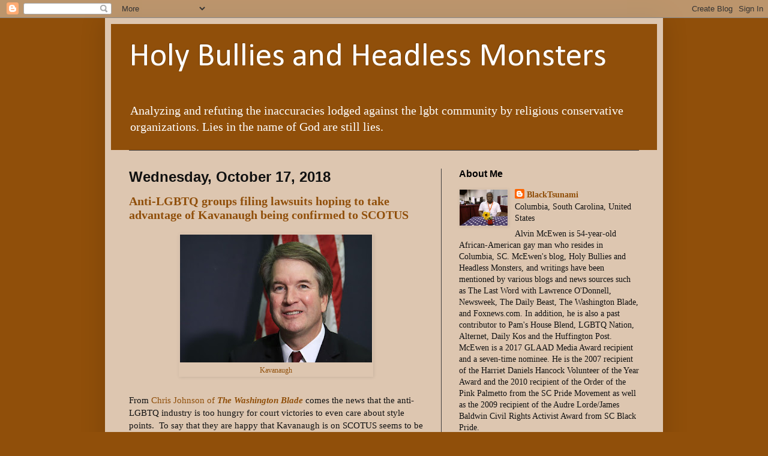

--- FILE ---
content_type: text/html; charset=UTF-8
request_url: https://holybulliesandheadlessmonsters.blogspot.com/b/stats?style=BLACK_TRANSPARENT&timeRange=ALL_TIME&token=APq4FmD-SDZkQyzPNb0czUOTgPjPcCf8tHcCYX9jlzvI_hec4D8UYKIzbiQUPlQs7M6iJi-QuMIi6Z-qy0X_sF5FMwK7FNNHhA
body_size: -9
content:
{"total":16732641,"sparklineOptions":{"backgroundColor":{"fillOpacity":0.1,"fill":"#000000"},"series":[{"areaOpacity":0.3,"color":"#202020"}]},"sparklineData":[[0,92],[1,69],[2,47],[3,67],[4,63],[5,52],[6,67],[7,55],[8,42],[9,58],[10,48],[11,11],[12,43],[13,33],[14,58],[15,59],[16,78],[17,81],[18,66],[19,68],[20,98],[21,88],[22,77],[23,95],[24,90],[25,100],[26,70],[27,57],[28,79],[29,45]],"nextTickMs":980}